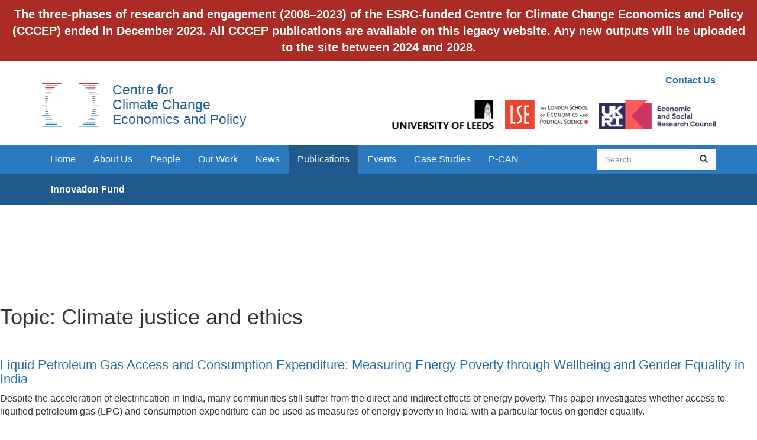

--- FILE ---
content_type: text/html; charset=UTF-8
request_url: https://www.cccep.ac.uk/research-theme/climate-justice-and-ethics/
body_size: 9085
content:
<!DOCTYPE html>
<html lang="en-GB">
<head>
<meta charset="UTF-8">
<meta name="viewport" content="width=device-width, initial-scale=1">
<meta http-equiv="X-UA-Compatible" content="IE=edge">
<link rel="profile" href="http://gmpg.org/xfn/11">
<link rel="pingback" href="https://www.cccep.ac.uk/xmlrpc.php">

<!-- favicons -->
<link rel="apple-touch-icon" sizes="57x57" href="https://www.cccep.ac.uk/wp-content/themes/cccep/favicons/apple-touch-icon-57x57.png">
<link rel="apple-touch-icon" sizes="60x60" href="https://www.cccep.ac.uk/wp-content/themes/cccep/favicons/apple-touch-icon-60x60.png">
<link rel="apple-touch-icon" sizes="72x72" href="https://www.cccep.ac.uk/wp-content/themes/cccep/favicons/apple-touch-icon-72x72.png">
<link rel="apple-touch-icon" sizes="76x76" href="https://www.cccep.ac.uk/wp-content/themes/cccep/favicons/apple-touch-icon-76x76.png">
<link rel="apple-touch-icon" sizes="114x114" href="https://www.cccep.ac.uk/wp-content/themes/cccep/favicons/apple-touch-icon-114x114.png">
<link rel="apple-touch-icon" sizes="120x120" href="https://www.cccep.ac.uk/wp-content/themes/cccep/favicons/apple-touch-icon-120x120.png">
<link rel="apple-touch-icon" sizes="144x144" href="https://www.cccep.ac.uk/wp-content/themes/cccep/favicons/apple-touch-icon-144x144.png">
<link rel="apple-touch-icon" sizes="152x152" href="https://www.cccep.ac.uk/wp-content/themes/cccep/favicons/apple-touch-icon-152x152.png">
<link rel="apple-touch-icon" sizes="180x180" href="https://www.cccep.ac.uk/wp-content/themes/cccep/favicons/apple-touch-icon-180x180.png">
<link rel="icon" type="image/png" href="https://www.cccep.ac.uk/wp-content/themes/cccep/favicons/favicon-32x32.png" sizes="32x32">
<link rel="icon" type="image/png" href="https://www.cccep.ac.uk/wp-content/themes/cccep/favicons/android-chrome-192x192.png" sizes="192x192">
<link rel="icon" type="image/png" href="https://www.cccep.ac.uk/wp-content/themes/cccep/favicons/favicon-96x96.png" sizes="96x96">
<link rel="icon" type="image/png" href="https://www.cccep.ac.uk/wp-content/themes/cccep/favicons/favicon-16x16.png" sizes="16x16">
<link rel="manifest" href="https://www.cccep.ac.uk/wp-content/themes/cccep/favicons/manifest.json">
<meta name="msapplication-TileColor" content="#da532c">
<meta name="msapplication-TileImage" content="https://www.cccep.ac.uk/wp-content/themes/cccep/favicons/mstile-144x144.png">
<meta name="theme-color" content="#ffffff">

<title>Climate justice and ethics &#8211; Centre for Climate Change Economics and Policy</title>
<meta name='robots' content='max-image-preview:large' />
	<style>img:is([sizes="auto" i], [sizes^="auto," i]) { contain-intrinsic-size: 3000px 1500px }</style>
	<link rel="alternate" type="application/rss+xml" title="Centre for Climate Change Economics and Policy &raquo; Feed" href="https://www.cccep.ac.uk/feed/" />
<link rel="alternate" type="application/rss+xml" title="Centre for Climate Change Economics and Policy &raquo; Comments Feed" href="https://www.cccep.ac.uk/comments/feed/" />
<link rel="alternate" type="application/rss+xml" title="Centre for Climate Change Economics and Policy &raquo; Climate justice and ethics Topic Feed" href="https://www.cccep.ac.uk/research-theme/climate-justice-and-ethics/feed/" />
		<!-- This site uses the Google Analytics by ExactMetrics plugin v8.11.1 - Using Analytics tracking - https://www.exactmetrics.com/ -->
		<!-- Note: ExactMetrics is not currently configured on this site. The site owner needs to authenticate with Google Analytics in the ExactMetrics settings panel. -->
					<!-- No tracking code set -->
				<!-- / Google Analytics by ExactMetrics -->
		<script type="text/javascript">
/* <![CDATA[ */
window._wpemojiSettings = {"baseUrl":"https:\/\/s.w.org\/images\/core\/emoji\/15.0.3\/72x72\/","ext":".png","svgUrl":"https:\/\/s.w.org\/images\/core\/emoji\/15.0.3\/svg\/","svgExt":".svg","source":{"concatemoji":"https:\/\/www.cccep.ac.uk\/wp-includes\/js\/wp-emoji-release.min.js?ver=6.7.4"}};
/*! This file is auto-generated */
!function(i,n){var o,s,e;function c(e){try{var t={supportTests:e,timestamp:(new Date).valueOf()};sessionStorage.setItem(o,JSON.stringify(t))}catch(e){}}function p(e,t,n){e.clearRect(0,0,e.canvas.width,e.canvas.height),e.fillText(t,0,0);var t=new Uint32Array(e.getImageData(0,0,e.canvas.width,e.canvas.height).data),r=(e.clearRect(0,0,e.canvas.width,e.canvas.height),e.fillText(n,0,0),new Uint32Array(e.getImageData(0,0,e.canvas.width,e.canvas.height).data));return t.every(function(e,t){return e===r[t]})}function u(e,t,n){switch(t){case"flag":return n(e,"\ud83c\udff3\ufe0f\u200d\u26a7\ufe0f","\ud83c\udff3\ufe0f\u200b\u26a7\ufe0f")?!1:!n(e,"\ud83c\uddfa\ud83c\uddf3","\ud83c\uddfa\u200b\ud83c\uddf3")&&!n(e,"\ud83c\udff4\udb40\udc67\udb40\udc62\udb40\udc65\udb40\udc6e\udb40\udc67\udb40\udc7f","\ud83c\udff4\u200b\udb40\udc67\u200b\udb40\udc62\u200b\udb40\udc65\u200b\udb40\udc6e\u200b\udb40\udc67\u200b\udb40\udc7f");case"emoji":return!n(e,"\ud83d\udc26\u200d\u2b1b","\ud83d\udc26\u200b\u2b1b")}return!1}function f(e,t,n){var r="undefined"!=typeof WorkerGlobalScope&&self instanceof WorkerGlobalScope?new OffscreenCanvas(300,150):i.createElement("canvas"),a=r.getContext("2d",{willReadFrequently:!0}),o=(a.textBaseline="top",a.font="600 32px Arial",{});return e.forEach(function(e){o[e]=t(a,e,n)}),o}function t(e){var t=i.createElement("script");t.src=e,t.defer=!0,i.head.appendChild(t)}"undefined"!=typeof Promise&&(o="wpEmojiSettingsSupports",s=["flag","emoji"],n.supports={everything:!0,everythingExceptFlag:!0},e=new Promise(function(e){i.addEventListener("DOMContentLoaded",e,{once:!0})}),new Promise(function(t){var n=function(){try{var e=JSON.parse(sessionStorage.getItem(o));if("object"==typeof e&&"number"==typeof e.timestamp&&(new Date).valueOf()<e.timestamp+604800&&"object"==typeof e.supportTests)return e.supportTests}catch(e){}return null}();if(!n){if("undefined"!=typeof Worker&&"undefined"!=typeof OffscreenCanvas&&"undefined"!=typeof URL&&URL.createObjectURL&&"undefined"!=typeof Blob)try{var e="postMessage("+f.toString()+"("+[JSON.stringify(s),u.toString(),p.toString()].join(",")+"));",r=new Blob([e],{type:"text/javascript"}),a=new Worker(URL.createObjectURL(r),{name:"wpTestEmojiSupports"});return void(a.onmessage=function(e){c(n=e.data),a.terminate(),t(n)})}catch(e){}c(n=f(s,u,p))}t(n)}).then(function(e){for(var t in e)n.supports[t]=e[t],n.supports.everything=n.supports.everything&&n.supports[t],"flag"!==t&&(n.supports.everythingExceptFlag=n.supports.everythingExceptFlag&&n.supports[t]);n.supports.everythingExceptFlag=n.supports.everythingExceptFlag&&!n.supports.flag,n.DOMReady=!1,n.readyCallback=function(){n.DOMReady=!0}}).then(function(){return e}).then(function(){var e;n.supports.everything||(n.readyCallback(),(e=n.source||{}).concatemoji?t(e.concatemoji):e.wpemoji&&e.twemoji&&(t(e.twemoji),t(e.wpemoji)))}))}((window,document),window._wpemojiSettings);
/* ]]> */
</script>
<style id='wp-emoji-styles-inline-css' type='text/css'>

	img.wp-smiley, img.emoji {
		display: inline !important;
		border: none !important;
		box-shadow: none !important;
		height: 1em !important;
		width: 1em !important;
		margin: 0 0.07em !important;
		vertical-align: -0.1em !important;
		background: none !important;
		padding: 0 !important;
	}
</style>
<link rel='stylesheet' id='wp-block-library-css' href='https://www.cccep.ac.uk/wp-includes/css/dist/block-library/style.min.css?ver=6.7.4' type='text/css' media='all' />
<style id='classic-theme-styles-inline-css' type='text/css'>
/*! This file is auto-generated */
.wp-block-button__link{color:#fff;background-color:#32373c;border-radius:9999px;box-shadow:none;text-decoration:none;padding:calc(.667em + 2px) calc(1.333em + 2px);font-size:1.125em}.wp-block-file__button{background:#32373c;color:#fff;text-decoration:none}
</style>
<style id='global-styles-inline-css' type='text/css'>
:root{--wp--preset--aspect-ratio--square: 1;--wp--preset--aspect-ratio--4-3: 4/3;--wp--preset--aspect-ratio--3-4: 3/4;--wp--preset--aspect-ratio--3-2: 3/2;--wp--preset--aspect-ratio--2-3: 2/3;--wp--preset--aspect-ratio--16-9: 16/9;--wp--preset--aspect-ratio--9-16: 9/16;--wp--preset--color--black: #000000;--wp--preset--color--cyan-bluish-gray: #abb8c3;--wp--preset--color--white: #ffffff;--wp--preset--color--pale-pink: #f78da7;--wp--preset--color--vivid-red: #cf2e2e;--wp--preset--color--luminous-vivid-orange: #ff6900;--wp--preset--color--luminous-vivid-amber: #fcb900;--wp--preset--color--light-green-cyan: #7bdcb5;--wp--preset--color--vivid-green-cyan: #00d084;--wp--preset--color--pale-cyan-blue: #8ed1fc;--wp--preset--color--vivid-cyan-blue: #0693e3;--wp--preset--color--vivid-purple: #9b51e0;--wp--preset--gradient--vivid-cyan-blue-to-vivid-purple: linear-gradient(135deg,rgba(6,147,227,1) 0%,rgb(155,81,224) 100%);--wp--preset--gradient--light-green-cyan-to-vivid-green-cyan: linear-gradient(135deg,rgb(122,220,180) 0%,rgb(0,208,130) 100%);--wp--preset--gradient--luminous-vivid-amber-to-luminous-vivid-orange: linear-gradient(135deg,rgba(252,185,0,1) 0%,rgba(255,105,0,1) 100%);--wp--preset--gradient--luminous-vivid-orange-to-vivid-red: linear-gradient(135deg,rgba(255,105,0,1) 0%,rgb(207,46,46) 100%);--wp--preset--gradient--very-light-gray-to-cyan-bluish-gray: linear-gradient(135deg,rgb(238,238,238) 0%,rgb(169,184,195) 100%);--wp--preset--gradient--cool-to-warm-spectrum: linear-gradient(135deg,rgb(74,234,220) 0%,rgb(151,120,209) 20%,rgb(207,42,186) 40%,rgb(238,44,130) 60%,rgb(251,105,98) 80%,rgb(254,248,76) 100%);--wp--preset--gradient--blush-light-purple: linear-gradient(135deg,rgb(255,206,236) 0%,rgb(152,150,240) 100%);--wp--preset--gradient--blush-bordeaux: linear-gradient(135deg,rgb(254,205,165) 0%,rgb(254,45,45) 50%,rgb(107,0,62) 100%);--wp--preset--gradient--luminous-dusk: linear-gradient(135deg,rgb(255,203,112) 0%,rgb(199,81,192) 50%,rgb(65,88,208) 100%);--wp--preset--gradient--pale-ocean: linear-gradient(135deg,rgb(255,245,203) 0%,rgb(182,227,212) 50%,rgb(51,167,181) 100%);--wp--preset--gradient--electric-grass: linear-gradient(135deg,rgb(202,248,128) 0%,rgb(113,206,126) 100%);--wp--preset--gradient--midnight: linear-gradient(135deg,rgb(2,3,129) 0%,rgb(40,116,252) 100%);--wp--preset--font-size--small: 13px;--wp--preset--font-size--medium: 20px;--wp--preset--font-size--large: 36px;--wp--preset--font-size--x-large: 42px;--wp--preset--spacing--20: 0.44rem;--wp--preset--spacing--30: 0.67rem;--wp--preset--spacing--40: 1rem;--wp--preset--spacing--50: 1.5rem;--wp--preset--spacing--60: 2.25rem;--wp--preset--spacing--70: 3.38rem;--wp--preset--spacing--80: 5.06rem;--wp--preset--shadow--natural: 6px 6px 9px rgba(0, 0, 0, 0.2);--wp--preset--shadow--deep: 12px 12px 50px rgba(0, 0, 0, 0.4);--wp--preset--shadow--sharp: 6px 6px 0px rgba(0, 0, 0, 0.2);--wp--preset--shadow--outlined: 6px 6px 0px -3px rgba(255, 255, 255, 1), 6px 6px rgba(0, 0, 0, 1);--wp--preset--shadow--crisp: 6px 6px 0px rgba(0, 0, 0, 1);}:where(.is-layout-flex){gap: 0.5em;}:where(.is-layout-grid){gap: 0.5em;}body .is-layout-flex{display: flex;}.is-layout-flex{flex-wrap: wrap;align-items: center;}.is-layout-flex > :is(*, div){margin: 0;}body .is-layout-grid{display: grid;}.is-layout-grid > :is(*, div){margin: 0;}:where(.wp-block-columns.is-layout-flex){gap: 2em;}:where(.wp-block-columns.is-layout-grid){gap: 2em;}:where(.wp-block-post-template.is-layout-flex){gap: 1.25em;}:where(.wp-block-post-template.is-layout-grid){gap: 1.25em;}.has-black-color{color: var(--wp--preset--color--black) !important;}.has-cyan-bluish-gray-color{color: var(--wp--preset--color--cyan-bluish-gray) !important;}.has-white-color{color: var(--wp--preset--color--white) !important;}.has-pale-pink-color{color: var(--wp--preset--color--pale-pink) !important;}.has-vivid-red-color{color: var(--wp--preset--color--vivid-red) !important;}.has-luminous-vivid-orange-color{color: var(--wp--preset--color--luminous-vivid-orange) !important;}.has-luminous-vivid-amber-color{color: var(--wp--preset--color--luminous-vivid-amber) !important;}.has-light-green-cyan-color{color: var(--wp--preset--color--light-green-cyan) !important;}.has-vivid-green-cyan-color{color: var(--wp--preset--color--vivid-green-cyan) !important;}.has-pale-cyan-blue-color{color: var(--wp--preset--color--pale-cyan-blue) !important;}.has-vivid-cyan-blue-color{color: var(--wp--preset--color--vivid-cyan-blue) !important;}.has-vivid-purple-color{color: var(--wp--preset--color--vivid-purple) !important;}.has-black-background-color{background-color: var(--wp--preset--color--black) !important;}.has-cyan-bluish-gray-background-color{background-color: var(--wp--preset--color--cyan-bluish-gray) !important;}.has-white-background-color{background-color: var(--wp--preset--color--white) !important;}.has-pale-pink-background-color{background-color: var(--wp--preset--color--pale-pink) !important;}.has-vivid-red-background-color{background-color: var(--wp--preset--color--vivid-red) !important;}.has-luminous-vivid-orange-background-color{background-color: var(--wp--preset--color--luminous-vivid-orange) !important;}.has-luminous-vivid-amber-background-color{background-color: var(--wp--preset--color--luminous-vivid-amber) !important;}.has-light-green-cyan-background-color{background-color: var(--wp--preset--color--light-green-cyan) !important;}.has-vivid-green-cyan-background-color{background-color: var(--wp--preset--color--vivid-green-cyan) !important;}.has-pale-cyan-blue-background-color{background-color: var(--wp--preset--color--pale-cyan-blue) !important;}.has-vivid-cyan-blue-background-color{background-color: var(--wp--preset--color--vivid-cyan-blue) !important;}.has-vivid-purple-background-color{background-color: var(--wp--preset--color--vivid-purple) !important;}.has-black-border-color{border-color: var(--wp--preset--color--black) !important;}.has-cyan-bluish-gray-border-color{border-color: var(--wp--preset--color--cyan-bluish-gray) !important;}.has-white-border-color{border-color: var(--wp--preset--color--white) !important;}.has-pale-pink-border-color{border-color: var(--wp--preset--color--pale-pink) !important;}.has-vivid-red-border-color{border-color: var(--wp--preset--color--vivid-red) !important;}.has-luminous-vivid-orange-border-color{border-color: var(--wp--preset--color--luminous-vivid-orange) !important;}.has-luminous-vivid-amber-border-color{border-color: var(--wp--preset--color--luminous-vivid-amber) !important;}.has-light-green-cyan-border-color{border-color: var(--wp--preset--color--light-green-cyan) !important;}.has-vivid-green-cyan-border-color{border-color: var(--wp--preset--color--vivid-green-cyan) !important;}.has-pale-cyan-blue-border-color{border-color: var(--wp--preset--color--pale-cyan-blue) !important;}.has-vivid-cyan-blue-border-color{border-color: var(--wp--preset--color--vivid-cyan-blue) !important;}.has-vivid-purple-border-color{border-color: var(--wp--preset--color--vivid-purple) !important;}.has-vivid-cyan-blue-to-vivid-purple-gradient-background{background: var(--wp--preset--gradient--vivid-cyan-blue-to-vivid-purple) !important;}.has-light-green-cyan-to-vivid-green-cyan-gradient-background{background: var(--wp--preset--gradient--light-green-cyan-to-vivid-green-cyan) !important;}.has-luminous-vivid-amber-to-luminous-vivid-orange-gradient-background{background: var(--wp--preset--gradient--luminous-vivid-amber-to-luminous-vivid-orange) !important;}.has-luminous-vivid-orange-to-vivid-red-gradient-background{background: var(--wp--preset--gradient--luminous-vivid-orange-to-vivid-red) !important;}.has-very-light-gray-to-cyan-bluish-gray-gradient-background{background: var(--wp--preset--gradient--very-light-gray-to-cyan-bluish-gray) !important;}.has-cool-to-warm-spectrum-gradient-background{background: var(--wp--preset--gradient--cool-to-warm-spectrum) !important;}.has-blush-light-purple-gradient-background{background: var(--wp--preset--gradient--blush-light-purple) !important;}.has-blush-bordeaux-gradient-background{background: var(--wp--preset--gradient--blush-bordeaux) !important;}.has-luminous-dusk-gradient-background{background: var(--wp--preset--gradient--luminous-dusk) !important;}.has-pale-ocean-gradient-background{background: var(--wp--preset--gradient--pale-ocean) !important;}.has-electric-grass-gradient-background{background: var(--wp--preset--gradient--electric-grass) !important;}.has-midnight-gradient-background{background: var(--wp--preset--gradient--midnight) !important;}.has-small-font-size{font-size: var(--wp--preset--font-size--small) !important;}.has-medium-font-size{font-size: var(--wp--preset--font-size--medium) !important;}.has-large-font-size{font-size: var(--wp--preset--font-size--large) !important;}.has-x-large-font-size{font-size: var(--wp--preset--font-size--x-large) !important;}
:where(.wp-block-post-template.is-layout-flex){gap: 1.25em;}:where(.wp-block-post-template.is-layout-grid){gap: 1.25em;}
:where(.wp-block-columns.is-layout-flex){gap: 2em;}:where(.wp-block-columns.is-layout-grid){gap: 2em;}
:root :where(.wp-block-pullquote){font-size: 1.5em;line-height: 1.6;}
</style>
<link rel='stylesheet' id='simple-banner-style-css' href='https://www.cccep.ac.uk/wp-content/plugins/simple-banner/simple-banner.css?ver=3.2.0' type='text/css' media='all' />
<link rel='stylesheet' id='cccep-bootstrap-css' href='https://www.cccep.ac.uk/wp-content/themes/cccep/dist/css/bootstrap.min.css?ver=6.7.4' type='text/css' media='all' />
<link rel='stylesheet' id='cccep-master-css' href='https://www.cccep.ac.uk/wp-content/themes/cccep/css/master.css?ver=6.7.4' type='text/css' media='all' />
<link rel='stylesheet' id='cccep-owl-carousel-css' href='https://www.cccep.ac.uk/wp-content/themes/cccep/js/owl/owl.carousel.css?ver=6.7.4' type='text/css' media='all' />
<link rel='stylesheet' id='cccep-style-css' href='https://www.cccep.ac.uk/wp-content/themes/cccep/style.css?ver=6.7.4' type='text/css' media='all' />
<link rel='stylesheet' id='wp-pagenavi-css' href='https://www.cccep.ac.uk/wp-content/plugins/wp-pagenavi/pagenavi-css.css?ver=2.70' type='text/css' media='all' />
<script type="text/javascript" src="https://www.cccep.ac.uk/wp-includes/js/jquery/jquery.min.js?ver=3.7.1" id="jquery-core-js"></script>
<script type="text/javascript" src="https://www.cccep.ac.uk/wp-includes/js/jquery/jquery-migrate.min.js?ver=3.4.1" id="jquery-migrate-js"></script>
<script type="text/javascript" id="simple-banner-script-js-before">
/* <![CDATA[ */
const simpleBannerScriptParams = {"pro_version_enabled":"","debug_mode":false,"id":31242,"version":"3.2.0","banner_params":[{"hide_simple_banner":"no","simple_banner_prepend_element":"body","simple_banner_position":"fixed","header_margin":"","header_padding":"110px","wp_body_open_enabled":"","wp_body_open":true,"simple_banner_z_index":"99999","simple_banner_text":"The three-phases of research and engagement (2008\u20132023) of the ESRC-funded Centre for Climate Change Economics and Policy (CCCEP) ended in December 2023. All CCCEP publications are available on this legacy website. Any new outputs will be uploaded to the site between 2024 and 2028.","disabled_on_current_page":false,"disabled_pages_array":[],"is_current_page_a_post":false,"disabled_on_posts":"","simple_banner_disabled_page_paths":"","simple_banner_font_size":"20px","simple_banner_color":"#ab2c25","simple_banner_text_color":"","simple_banner_link_color":"","simple_banner_close_color":"","simple_banner_custom_css":"","simple_banner_scrolling_custom_css":"","simple_banner_text_custom_css":"","simple_banner_button_css":"","site_custom_css":"","keep_site_custom_css":"","site_custom_js":"","keep_site_custom_js":"","close_button_enabled":"","close_button_expiration":"","close_button_cookie_set":false,"current_date":{"date":"2026-01-20 04:27:59.880309","timezone_type":3,"timezone":"UTC"},"start_date":{"date":"2026-01-20 04:27:59.880314","timezone_type":3,"timezone":"UTC"},"end_date":{"date":"2026-01-20 04:27:59.880316","timezone_type":3,"timezone":"UTC"},"simple_banner_start_after_date":"","simple_banner_remove_after_date":"","simple_banner_insert_inside_element":""}]}
/* ]]> */
</script>
<script type="text/javascript" src="https://www.cccep.ac.uk/wp-content/plugins/simple-banner/simple-banner.js?ver=3.2.0" id="simple-banner-script-js"></script>
<script type="text/javascript" src="https://www.cccep.ac.uk/wp-content/themes/cccep/js/skip-link-focus-fix.js?ver=20130115" id="cccep-skip-link-focus-fix-js"></script>
<script type="text/javascript" src="https://www.cccep.ac.uk/wp-content/themes/cccep/dist/js/bootstrap.min.js?ver=3.3.5" id="cccep-bootstrap-js"></script>
<script type="text/javascript" src="https://www.cccep.ac.uk/wp-content/themes/cccep/js/jquery.matchHeight-min.js?ver=0.6.0" id="cccep-matchHeight-js"></script>
<script type="text/javascript" src="https://www.cccep.ac.uk/wp-content/themes/cccep/js/jquery.fitvids.js?ver=1.1" id="cccep-fitVIds-js"></script>
<script type="text/javascript" src="https://www.cccep.ac.uk/wp-content/themes/cccep/js/owl/owl.carousel.min.js?ver=1.3.3" id="cccep-owl-js"></script>
<script type="text/javascript" src="https://www.cccep.ac.uk/wp-content/themes/cccep/js/scripts.js?ver=20150911" id="cccep-scripts-js"></script>
<link rel="https://api.w.org/" href="https://www.cccep.ac.uk/wp-json/" /><link rel="EditURI" type="application/rsd+xml" title="RSD" href="https://www.cccep.ac.uk/xmlrpc.php?rsd" />
<meta name="generator" content="WordPress 6.7.4" />
<style id="simple-banner-header-padding" type="text/css" >header{padding-top:110px;}</style><style id="simple-banner-position" type="text/css">.simple-banner{position:fixed;}</style><style id="simple-banner-font-size" type="text/css">.simple-banner .simple-banner-text{font-size:20px;}</style><style id="simple-banner-background-color" type="text/css">.simple-banner{background:#ab2c25;}</style><style id="simple-banner-text-color" type="text/css">.simple-banner .simple-banner-text{color: #ffffff;}</style><style id="simple-banner-link-color" type="text/css">.simple-banner .simple-banner-text a{color:#f16521;}</style><style id="simple-banner-z-index" type="text/css">.simple-banner{z-index:99999;}</style><style id="simple-banner-site-custom-css-dummy" type="text/css"></style><script id="simple-banner-site-custom-js-dummy" type="text/javascript"></script><style type="text/css">.recentcomments a{display:inline !important;padding:0 !important;margin:0 !important;}</style>		<style type="text/css" id="wp-custom-css">
			.navbar {
    padding-top: 180px;
}
.simple-banner .simple-banner-text {
    font-size: 14px;
}
@media (min-width:440px) {
		.navbar {
    padding-top: 120px;
}
}
@media (min-width:700px) {
	.navbar {
    padding-top: 85px;
}
}
@media (min-width:992px) {
	.simple-banner .simple-banner-text {
    font-size: 20px;
}
	.navbar {
    padding-top: 0px;
}
	}
@media (min-width:1460px) {
		.header {
    padding-top: 85px;
}
}		</style>
		
<!--[if lt IE 9]>
	<script src="https://oss.maxcdn.com/html5shiv/3.7.2/html5shiv.min.js"></script>
	<script src="https://oss.maxcdn.com/respond/1.4.2/respond.min.js"></script>
<![endif]-->
</head>

<body class="archive tax-research-theme term-climate-justice-and-ethics term-487">
	<a class="skip-link screen-reader-text" href="#content">Skip to content</a>

	<header class="header">
      <div class="container">
        <div class="row">
          <div class="col-sm-5">
            <h1 class="heading"><a href="https://www.cccep.ac.uk/" rel="home">Centre for<br/> Climate Change<br/> Economics and Policy</a></h1>
          </div>
          <div class="col-sm-7">
            <div class="text-right utility-links">
            <a href="https://www.cccep.ac.uk/about-us/contact-us/">Contact Us</a>             </div>
            <div class="logos text-right">
              <a href="http://www.leeds.ac.uk/" target="_blank"><img src="https://www.cccep.ac.uk/wp-content/themes/cccep/img/uol-logo.png" alt="UoL logo" class="logo"></a>
              <a href="http://www.lse.ac.uk/home.aspx" target="_blank"><img src="https://www.cccep.ac.uk/wp-content/themes/cccep/img/lse-logo.png" alt="LSE logo" class="logo"></a>
              <a href="http://www.esrc.ac.uk/" target="_blank"><img src="https://www.cccep.ac.uk/wp-content/themes/cccep/img/ukri-esrc-logo.png" alt="ESRClogo" class="logo"></a>
            </div>
          </div>
        </div>
      </div>
    </header>

    <!-- navbar -->
    <nav class="navbar navbar-inverse">
      <div class="container">
        <div class="navbar-header">
          <button type="button" class="navbar-toggle collapsed" data-toggle="collapse" data-target="#navbar" aria-expanded="false" aria-controls="navbar">
            <span class="sr-only">Toggle navigation</span>
            <span class="icon-bar"></span>
            <span class="icon-bar"></span>
            <span class="icon-bar"></span>
          </button>
          <a href="https://www.cccep.ac.uk/" class="navbar-brand visible-xs" rel="home">Centre for Climate Change<br/> Economics and Policy</a>
        </div>
        <div id="navbar" class="navbar-collapse collapse">
          	<ul class="nav navbar-nav">
            	<li id="menu-item-4961" class="menu-item menu-item-type-post_type menu-item-object-page menu-item-home menu-item-4961"><a title="Home" href="https://www.cccep.ac.uk/">Home</a></li>
<li id="menu-item-4958" class="menu-item menu-item-type-post_type menu-item-object-page menu-item-has-children menu-item-4958 dropdown"><a title="About Us" href="https://www.cccep.ac.uk/about-us/">About Us</a></li>
<li id="menu-item-4957" class="menu-item menu-item-type-post_type menu-item-object-page menu-item-has-children menu-item-4957 dropdown"><a title="People" href="https://www.cccep.ac.uk/people/">People</a></li>
<li id="menu-item-4956" class="menu-item menu-item-type-post_type menu-item-object-page menu-item-has-children menu-item-4956 dropdown"><a title="Our Work" href="https://www.cccep.ac.uk/our-work/">Our Work</a></li>
<li id="menu-item-4955" class="menu-item menu-item-type-post_type menu-item-object-page menu-item-4955"><a title="News" href="https://www.cccep.ac.uk/news/">News</a></li>
<li id="menu-item-4954" class="menu-item current-menu-item active menu-item current-menu-item active-type-post_type menu-item current-menu-item active-object-page menu-item current-menu-item active-4954"><a title="Publications" href="https://www.cccep.ac.uk/publications/">Publications</a></li>
<li id="menu-item-4953" class="menu-item menu-item-type-post_type menu-item-object-page menu-item-has-children menu-item-4953 dropdown"><a title="Events" href="https://www.cccep.ac.uk/events/">Events</a></li>
<li id="menu-item-4952" class="menu-item menu-item-type-post_type menu-item-object-page menu-item-4952"><a title="Case Studies" href="https://www.cccep.ac.uk/case-studies/">Case Studies</a></li>
<li id="menu-item-26905" class="menu-item menu-item-type-post_type menu-item-object-page menu-item-26905"><a title="P-CAN" href="https://www.cccep.ac.uk/place-based-climate-action-network-p-can/">P-CAN</a></li>

          	</ul>
			<div class="nav navbar-nav navbar-right">
				<form role="search" name="searchform" id="searchform" action="https://www.cccep.ac.uk/">
					<div class="form-group">
						<div class="input-group">
						  	<label for="sitesearch" class="sr-only">Search site</label>
						  	<input id="sitesearch" type="text" class="form-control" placeholder="Search …" name="s" >
						  	<span class="input-group-btn">
						    	<button class="btn btn-default" type="submit"><span class="glyphicon glyphicon-search"></span><span class="sr-only">Search</span></button>
						  	</span>
						</div>
					</div>
				</form>
			</div>
        </div><!--/.nav-collapse -->
      </div><!--/.container -->
    </nav>
    <nav class="secondary-nav">
		<div class="container">
			<ul>
				<li id="menu-item-4976" class="menu-item menu-item-type-post_type menu-item-object-page menu-item-4976"><a href="https://www.cccep.ac.uk/our-work/innovation-fund/">Innovation Fund</a></li>
			</ul>
      <ul class="nav-hidden" id="4958"><li><a href="https://www.cccep.ac.uk/about-us/contact-us/">Contact Us</a></li><li><a href="https://www.cccep.ac.uk/about-us/management-group/">Management Group</a></li><li><a href="https://www.cccep.ac.uk/about-us/advisory-group/">Advisory Group</a></li></ul><ul class="nav-hidden" id="4957"><li><a href="http://cccep.ac.uk/people/#management">Management</a></li><li><a href="http://cccep.ac.uk/people/#administration">Admin</a></li><li><a href="http://cccep.ac.uk/people/#communications">Communications</a></li><li><a href="http://cccep.ac.uk/people/#research">Members</a></li><li><a href="http://cccep.ac.uk/people/#phd">PhD Students</a></li><li><a href="http://cccep.ac.uk/people/#associates">Associates</a></li><li><a href="http://cccep.ac.uk/people/#visiting">Visiting Researchers</a></li></ul><ul class="nav-hidden" id="4956"><li><a href="https://www.cccep.ac.uk/our-work/innovation-fund/">Innovation Fund</a></li></ul><ul class="nav-hidden" id="4953"><li><a href="http://cccep.ac.uk/events/?past">Past Events</a></li></ul>		</div>
	</nav>


	<div id="primary" class="content-area">
		<main id="main" class="site-main" role="main">

		
			<header class="page-header">
				<h1 class="page-title">Topic: <span>Climate justice and ethics</span></h1>			</header><!-- .page-header -->

						
				
<article class="media">
		<div class="media-body">
	<h3 class="media-heading"><a href="https://www.cccep.ac.uk/publication/liquid-petroleum-gas-access-and-consumption-expenditure-measuring-energy-poverty-through-wellbeing-and-gender-equality-in-india/" rel="bookmark">Liquid Petroleum Gas Access and Consumption Expenditure: Measuring Energy Poverty through Wellbeing and Gender Equality in India</a></h3>				<p>Despite the acceleration of electrification in India, many communities still suffer from the direct and indirect effects of energy poverty. This paper investigates whether access to liquified petroleum gas (LPG) and consumption expenditure can be used as measures of energy poverty in India, with a particular focus on gender equality.</p>
	</div>
</article>
<hr>

			
				
<article class="media">
		<div class="media-body">
	<h3 class="media-heading"><a href="https://www.cccep.ac.uk/publication/global-trends-in-climate-change-litigation-2023-snapshot/" rel="bookmark">Global trends in climate change litigation: 2023 snapshot</a></h3>				<p>This report, the fifth in our annual series, reviews key global developments in climate change litigation with a focus on the period May 2022 to May 2023.</p>
	</div>
</article>
<hr>

			
				
<article class="media">
		<div class="media-body">
	<h3 class="media-heading"><a href="https://www.cccep.ac.uk/publication/global-trends-in-climate-litigation-2022-snapshot-translations/" rel="bookmark">Global trends in climate litigation: 2022 snapshot – translations</a></h3>				<p>Translations of the key messages of our 2022 climate litigation report, available in French, Spanish, Portuguese and Chinese, plus the full report in Korean.</p>
	</div>
</article>
<hr>

			
				
<article class="media">
		<div class="media-body">
	<h3 class="media-heading"><a href="https://www.cccep.ac.uk/publication/submission-to-the-special-rapporteur-on-the-promotion-and-protection-of-human-rights-in-the-context-of-climate-change/" rel="bookmark">Submission to the Special Rapporteur on the promotion and protection of human rights in the context of climate change</a></h3>				<p>Informed by research conducted using the Climate Change Laws of the World database, this report consists of a submission to a call for inputs on the promotion and protection of human rights in the context of climate change.</p>
	</div>
</article>
<hr>

			
				
<article class="media">
			<div class="media-left">
			<a href="https://www.cccep.ac.uk/publication/impacts-of-climate-litigation-on-firm-value/"><img width="120" height="120" src="https://www.cccep.ac.uk/wp-content/uploads/2023/05/factory-120x120.jpg" class="media-object wp-post-image" alt="" decoding="async" srcset="https://www.cccep.ac.uk/wp-content/uploads/2023/05/factory-120x120.jpg 120w, https://www.cccep.ac.uk/wp-content/uploads/2023/05/factory-150x150.jpg 150w, https://www.cccep.ac.uk/wp-content/uploads/2023/05/factory-65x65.jpg 65w, https://www.cccep.ac.uk/wp-content/uploads/2023/05/factory-72x72.jpg 72w, https://www.cccep.ac.uk/wp-content/uploads/2023/05/factory-140x140.jpg 140w, https://www.cccep.ac.uk/wp-content/uploads/2023/05/factory-205x205.jpg 205w, https://www.cccep.ac.uk/wp-content/uploads/2023/05/factory-400x400.jpg 400w" sizes="(max-width: 120px) 100vw, 120px" /></a>
		</div>
		<div class="media-body">
	<h3 class="media-heading"><a href="https://www.cccep.ac.uk/publication/impacts-of-climate-litigation-on-firm-value/" rel="bookmark">Impacts of climate litigation on firm value</a></h3>				<p>This working paper presents evidence that litigation reduces firm value. This means that climate litigation should be considered a relevant financial risk by lenders, financial regulators and governments.</p>
	</div>
</article>
<hr>

			
				
<article class="media">
		<div class="media-body">
	<h3 class="media-heading"><a href="https://www.cccep.ac.uk/publication/climate-change-law-in-europe-what-do-new-eu-climate-laws-mean-for-the-courts/" rel="bookmark">Climate change law in Europe: what do new EU climate laws mean for the courts?</a></h3>				<p>This report describes Europe&rsquo;s &lsquo;Fit for 55 package and broader programme of legal reforms associated with the EU&rsquo;s climate ambitions, and looks at the role of climate litigation in shaping Europe&rsquo;s legislation. </p>
	</div>
</article>
<hr>

			
				
<article class="media">
			<div class="media-left">
			<a href="https://www.cccep.ac.uk/publication/the-social-cost-of-carbon-with-intragenerational-inequality-and-economic-uncertainty/"><img width="120" height="120" src="https://www.cccep.ac.uk/wp-content/uploads/2023/01/power-plant-ge12193567_1280-Pixabay-120x120.jpg" class="media-object wp-post-image" alt="" decoding="async" srcset="https://www.cccep.ac.uk/wp-content/uploads/2023/01/power-plant-ge12193567_1280-Pixabay-120x120.jpg 120w, https://www.cccep.ac.uk/wp-content/uploads/2023/01/power-plant-ge12193567_1280-Pixabay-150x150.jpg 150w, https://www.cccep.ac.uk/wp-content/uploads/2023/01/power-plant-ge12193567_1280-Pixabay-65x65.jpg 65w, https://www.cccep.ac.uk/wp-content/uploads/2023/01/power-plant-ge12193567_1280-Pixabay-72x72.jpg 72w, https://www.cccep.ac.uk/wp-content/uploads/2023/01/power-plant-ge12193567_1280-Pixabay-140x140.jpg 140w, https://www.cccep.ac.uk/wp-content/uploads/2023/01/power-plant-ge12193567_1280-Pixabay-205x205.jpg 205w, https://www.cccep.ac.uk/wp-content/uploads/2023/01/power-plant-ge12193567_1280-Pixabay-400x400.jpg 400w" sizes="(max-width: 120px) 100vw, 120px" /></a>
		</div>
		<div class="media-body">
	<h3 class="media-heading"><a href="https://www.cccep.ac.uk/publication/the-social-cost-of-carbon-with-intragenerational-inequality-and-economic-uncertainty/" rel="bookmark"><strong>The social cost of carbon with intragenerational inequality and economic uncertainty</strong></a></h3>				<p>This paper investigates just how important intrageneration inequality is for the social cost of carbon, compared to intergenerational inequality and macroeconomic uncertainty. </p>
	</div>
</article>
<hr>

			
				
<article class="media">
			<div class="media-left">
			<a href="https://www.cccep.ac.uk/publication/challenging-government-responses-to-climate-change-through-framework-litigation/"><img width="120" height="120" src="https://www.cccep.ac.uk/wp-content/uploads/2022/09/Supreme-Court-of-the-Netherlands-The-Hague--e1662389454643-120x120.jpg" class="media-object wp-post-image" alt="" decoding="async" srcset="https://www.cccep.ac.uk/wp-content/uploads/2022/09/Supreme-Court-of-the-Netherlands-The-Hague--e1662389454643-120x120.jpg 120w, https://www.cccep.ac.uk/wp-content/uploads/2022/09/Supreme-Court-of-the-Netherlands-The-Hague--e1662389454643-150x150.jpg 150w, https://www.cccep.ac.uk/wp-content/uploads/2022/09/Supreme-Court-of-the-Netherlands-The-Hague--e1662389454643-65x65.jpg 65w, https://www.cccep.ac.uk/wp-content/uploads/2022/09/Supreme-Court-of-the-Netherlands-The-Hague--e1662389454643-72x72.jpg 72w, https://www.cccep.ac.uk/wp-content/uploads/2022/09/Supreme-Court-of-the-Netherlands-The-Hague--e1662389454643-140x140.jpg 140w, https://www.cccep.ac.uk/wp-content/uploads/2022/09/Supreme-Court-of-the-Netherlands-The-Hague--e1662389454643-205x205.jpg 205w, https://www.cccep.ac.uk/wp-content/uploads/2022/09/Supreme-Court-of-the-Netherlands-The-Hague--e1662389454643-400x400.jpg 400w" sizes="(max-width: 120px) 100vw, 120px" /></a>
		</div>
		<div class="media-body">
	<h3 class="media-heading"><a href="https://www.cccep.ac.uk/publication/challenging-government-responses-to-climate-change-through-framework-litigation/" rel="bookmark">Challenging government responses to climate change through framework litigation</a></h3>				<p>Government framework litigation cases are becoming increasingly common, with litigants challenging governments&rsquo; policy responses to climate change. This report explores the significant impacts this has had, and will continue to have, on national policymaking and climate action.</p>
	</div>
</article>
<hr>

			
				
<article class="media">
			<div class="media-left">
			<a href="https://www.cccep.ac.uk/news/banks-and-investors-should-support-a-just-nature-transition-in-farming-forestry-and-fisheries/"><img width="120" height="120" src="https://www.cccep.ac.uk/wp-content/uploads/2022/08/just_nature-120x120.jpg" class="media-object wp-post-image" alt="" decoding="async" loading="lazy" srcset="https://www.cccep.ac.uk/wp-content/uploads/2022/08/just_nature-120x120.jpg 120w, https://www.cccep.ac.uk/wp-content/uploads/2022/08/just_nature-150x150.jpg 150w, https://www.cccep.ac.uk/wp-content/uploads/2022/08/just_nature-65x65.jpg 65w, https://www.cccep.ac.uk/wp-content/uploads/2022/08/just_nature-72x72.jpg 72w, https://www.cccep.ac.uk/wp-content/uploads/2022/08/just_nature-140x140.jpg 140w, https://www.cccep.ac.uk/wp-content/uploads/2022/08/just_nature-205x205.jpg 205w" sizes="auto, (max-width: 120px) 100vw, 120px" /></a>
		</div>
		<div class="media-body">
	<h3 class="media-heading"><a href="https://www.cccep.ac.uk/news/banks-and-investors-should-support-a-just-nature-transition-in-farming-forestry-and-fisheries/" rel="bookmark">Banks and investors should support a ‘just nature transition’ in farming, forestry and fisheries</a></h3>				<p>UK Banks and investors should make sure that their investments in the farming, forestry and fishing sectors deliver climate and biodiversity goals in ways that are fair and inclusive for workers, communities and consumers, according to a new report published today (23 August 2022).</p>
	</div>
</article>
<hr>

			
				
<article class="media">
			<div class="media-left">
			<a href="https://www.cccep.ac.uk/publication/just-nature-finance-just-transition-climate-and-biodiversity-2022/"><img width="120" height="120" src="https://www.cccep.ac.uk/wp-content/uploads/2022/08/Sabrina-proposed-cover-120x120.jpg" class="media-object wp-post-image" alt="" decoding="async" loading="lazy" srcset="https://www.cccep.ac.uk/wp-content/uploads/2022/08/Sabrina-proposed-cover-120x120.jpg 120w, https://www.cccep.ac.uk/wp-content/uploads/2022/08/Sabrina-proposed-cover-150x150.jpg 150w, https://www.cccep.ac.uk/wp-content/uploads/2022/08/Sabrina-proposed-cover-65x65.jpg 65w, https://www.cccep.ac.uk/wp-content/uploads/2022/08/Sabrina-proposed-cover-72x72.jpg 72w, https://www.cccep.ac.uk/wp-content/uploads/2022/08/Sabrina-proposed-cover-140x140.jpg 140w, https://www.cccep.ac.uk/wp-content/uploads/2022/08/Sabrina-proposed-cover-205x205.jpg 205w, https://www.cccep.ac.uk/wp-content/uploads/2022/08/Sabrina-proposed-cover-400x400.jpg 400w" sizes="auto, (max-width: 120px) 100vw, 120px" /></a>
		</div>
		<div class="media-body">
	<h3 class="media-heading"><a href="https://www.cccep.ac.uk/publication/just-nature-finance-just-transition-climate-and-biodiversity-2022/" rel="bookmark">Just Nature: How finance can support a just transition at the interface of action on climate and biodiversity</a></h3>				<p>This report explores how financial institutions can support the &lsquo;just nature transition&rsquo;: a shift to a net zero economy that delivers decent work, social inclusion and the eradication of poverty while delivering biodiversity goals.</p>
	</div>
</article>
<hr>

			
			
	<nav class="navigation posts-navigation" aria-label="Posts">
		<h2 class="screen-reader-text">Posts navigation</h2>
		<div class="nav-links"><div class="nav-previous"><a href="https://www.cccep.ac.uk/research-theme/climate-justice-and-ethics/page/2/" >Older posts</a></div></div>
	</nav>
		
		</main><!-- #main -->
	</div><!-- #primary -->


<div id="secondary" class="widget-area" role="complementary">
	<aside id="search-2" class="widget widget_search">
<form role="search" method="get" class="search-form" action="https://www.cccep.ac.uk/">
	<div class="form-group">
		<div class="input-group">
		  	<label for="sitesearch" class="sr-only">Search site</label>
		  	<input id="sitesearch" type="text" class="form-control" placeholder="Search …" name="s" >
		  	<span class="input-group-btn">
		    	<button class="btn btn-default" type="submit"><span class="glyphicon glyphicon-search"></span><span class="sr-only">Search</span></button>
		  	</span>
		</div>
	</div>
</form>
</aside><aside id="recent-comments-2" class="widget widget_recent_comments"><h2 class="widget-title">Recent Comments</h2><ul id="recentcomments"></ul></aside><aside id="archives-2" class="widget widget_archive"><h2 class="widget-title">Archives</h2>
			<ul>
							</ul>

			</aside><aside id="categories-2" class="widget widget_categories"><h2 class="widget-title">Categories</h2>
			<ul>
				<li class="cat-item-none">No categories</li>			</ul>

			</aside><aside id="meta-2" class="widget widget_meta"><h2 class="widget-title">Meta</h2>
		<ul>
						<li><a href="https://www.cccep.ac.uk/wp-login.php">Log in</a></li>
			<li><a href="https://www.cccep.ac.uk/feed/">Entries feed</a></li>
			<li><a href="https://www.cccep.ac.uk/comments/feed/">Comments feed</a></li>

			<li><a href="https://en-gb.wordpress.org/">WordPress.org</a></li>
		</ul>

		</aside></div><!-- #secondary -->

	<footer class="footer">
		<div class="container">
			<div class="row">
				<div class="col-sm-4">
											<aside id="text-2" class="widget widget_text"><h2 class="widget-title">Contact</h2>			<div class="textwidget"><p class="white-text"><strong>CCCEP at University of Leeds</strong></p>
<p>General enquiries: <a href="mailto:m.hanson@leeds.ac.uk">m.hanson@leeds.ac.uk</a><br>
+44 (0)113 343 6817</p>
<p class="white-text"><strong>CCCEP at LSE</strong></p>
<p>General enquiries: <a href="mailto:gri@lse.ac.uk">gri@lse.ac.uk</a> <br>
+44 (0)20 7107 5027 </p>
<p><a href="http://cccep.ac.uk/about-us/contact-us/">Full address details</a></p></div>
		</aside>									</div>
				<div class="col-sm-4">
											<aside id="nav_menu-2" class="widget widget_nav_menu"><h2 class="widget-title">Legal</h2><div class="menu-footer-menu-container"><ul id="menu-footer-menu" class="menu"><li id="menu-item-15096" class="menu-item menu-item-type-custom menu-item-object-custom menu-item-15096"><a href="https://www.lse.ac.uk/lse-information/accessibility-statement">Accessibility</a></li>
<li id="menu-item-15098" class="menu-item menu-item-type-custom menu-item-object-custom menu-item-15098"><a href="https://www.lse.ac.uk/lse-information/privacy-policy">Privacy and data protection</a></li>
<li id="menu-item-15099" class="menu-item menu-item-type-custom menu-item-object-custom menu-item-15099"><a href="https://www.lse.ac.uk/lse-information/terms-of-use">Terms of use</a></li>
</ul></div></aside>									</div>
				<div class="col-sm-4" id="twitter-footer">
									</div>
			</div>
			<hr class="margin-bottom-10 margin-top-30">
			<p><small>Copyright &copy; 2026 Centre for Climate Change Economics and Policy</small></p>
		</div>
	</footer>

<div class="simple-banner simple-banner-text" style="display:none !important"></div>
</body>
</html>
